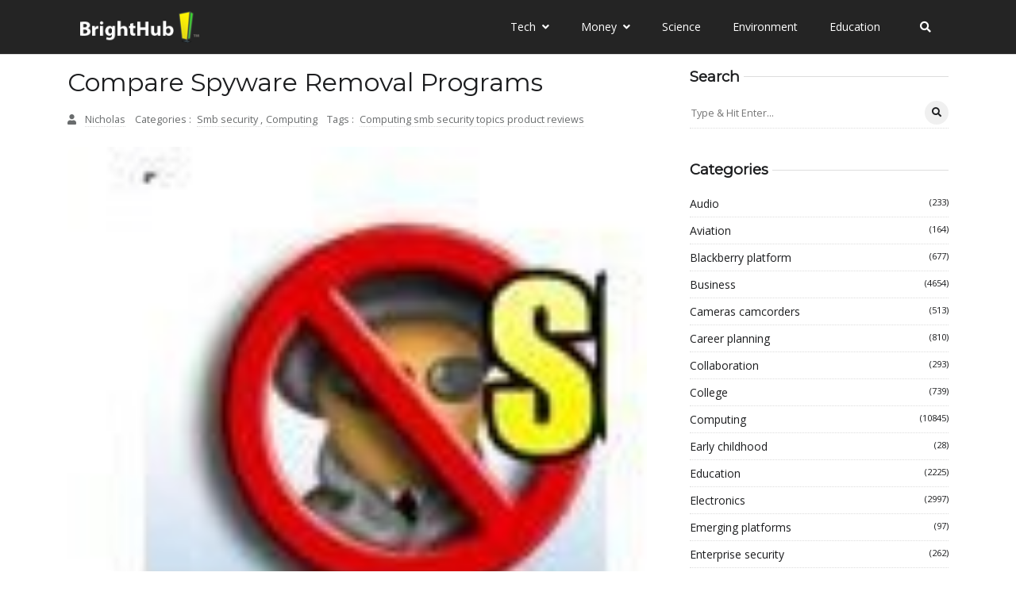

--- FILE ---
content_type: text/javascript
request_url: https://www.brighthub.com/humix/inline_embed
body_size: 8130
content:
var ezS = document.createElement("link");ezS.rel="stylesheet";ezS.type="text/css";ezS.href="//go.ezodn.com/ezvideo/ezvideojscss.css?cb=186";document.head.appendChild(ezS);
var ezS = document.createElement("link");ezS.rel="stylesheet";ezS.type="text/css";ezS.href="//go.ezodn.com/ezvideo/ezvideocustomcss.css?cb=415465-0-186";document.head.appendChild(ezS);
window.ezVideo = {"appendFloatAfterAd":false,"language":"en","titleString":"","titleOption":"","autoEnableCaptions":false}
var ezS = document.createElement("script");ezS.src="//vjs.zencdn.net/vttjs/0.14.1/vtt.min.js";document.head.appendChild(ezS);
(function(){
		const frag = document.createRange().createContextualFragment('\u003Cscript type\u003D\"application/ld+json\"\u003E\u000A{\u000A  \"@context\": \"https://schema.org\",\u000A  \"@type\": \"VideoObject\",\u000A  \"potentialAction\": {\u000A    \"@type\": \"SeekToAction\",\u000A    \"target\": \"https://brighthub.com/openvideo/v/top-5-hacks-for-nokia-n900?t\u003D{seek_to_second_number}\",\u000A    \"startOffset-input\": \"required name\u003Dseek_to_second_number\"\u000A  },\u000A  \"name\": \"Top 5 Hacks for Nokia N900\",\u000A  \"description\": \" In this article, you will find the top 5 hacks chosen by the organizers of the Nokia N900 PUSH competition. The whole idea boils down to using open source to push the limits of the N900 cell phone. Of hundreds of great applications sent, these five came on top. Other applications have something to offer too, but of course, not all can win. It is expected that other phone manufacturers will follow suit and leave their operating system open for hackers to manipulate. The future of phones and applications just got brighter.\",\u000A  \"thumbnailUrl\": \"https://video-meta.open.video/poster/rUPmQrxsFKbvKmtd/rUPmQrxsFKbvKmtd_upload_t1692077015-OptURE.jpg\",\u000A  \"uploadDate\": \"2023-02-06T19:17:53+00:00\",\u000A  \"duration\": \"PT0H4M19S\",\u000A  \"contentUrl\": \"https://streaming.open.video/contents/rUPmQrxsFKbvKmtd/1691848727/index.m3u8\",\u000A  \"embedUrl\": \"https://open.video/embed?contentId\u003D06c6844f67ed46ad65e77c0f89d0ed3774903c573f94f3d48cf6f0a4a60af334\",\u000A  \"url\": \"https://brighthub.com/openvideo/v/top-5-hacks-for-nokia-n900\"\u000A}\u000A\u003C/script\u003E');
		document.body.appendChild(frag);
	}());
(function() {
		let ezInstream = {"prebidBidders":[{"bidder":"33across","params":{"productId":"instream","siteId":"aSnYNqCuar74oTrkHcnnVW"},"ssid":"11321"},{"bidder":"criteo","params":{"networkId":7987,"pubid":"101496","video":{"playbackmethod":[2,6]}},"ssid":"10050"},{"bidder":"medianet","params":{"cid":"8CUBCB617","crid":"358025426"},"ssid":"11307"},{"bidder":"onetag","params":{"pubId":"62499636face9dc"},"ssid":"11291"},{"bidder":"openx","params":{"delDomain":"ezoic-d.openx.net","unit":"560605963"},"ssid":"10015"},{"bidder":"pubmatic","params":{"adSlot":"Ezoic_default_video","publisherId":"156983"},"ssid":"10061"},{"bidder":"rubicon","params":{"accountId":21150,"siteId":269072,"video":{"language":"en","size_id":201},"zoneId":3326304},"ssid":"10063"},{"bidder":"sharethrough","params":{"pkey":"VS3UMr0vpcy8VVHMnE84eAvj"},"ssid":"11309"},{"bidder":"ttd","params":{"publisherId":"651551ace59d80bd9261d05cfed5bb84","supplySourceId":"ezoic"},"ssid":"11384"},{"bidder":"vidazoo","params":{"cId":"652646d136d29ed957788c6d","pId":"59ac17c192832d0011283fe3"},"ssid":"11372"},{"bidder":"yieldmo","params":{"placementId":"3159086761833865258"},"ssid":"11315"},{"bidder":"33across_i_s2s","params":{"productId":"instream","siteId":"bQuJay49ur74klrkHcnnVW"},"ssid":"11321"},{"bidder":"adyoulike_i_s2s","params":{"placement":"b74dd1bf884ad15f7dc6fca53449c2db"},"ssid":"11314"},{"bidder":"amx_i_s2s","params":{"tagid":"JreGFOmAO"},"ssid":"11290"},{"bidder":"cadent_aperture_mx_i_s2s","params":{"tagid":"178315"},"ssid":"11389"},{"bidder":"criteo_i_s2s","params":{"networkId":12274,"pubid":"104211","video":{"playbackmethod":[2,6]}},"ssid":"10050"},{"bidder":"gumgum_i_s2s","params":{"zone":"xw4fad9t"},"ssid":"10079"},{"bidder":"medianet_i_s2s","params":{"cid":"8CUPV1T76","crid":"578781359"},"ssid":"11307"},{"bidder":"onetag_i_s2s","params":{"pubId":"62499636face9dc"},"ssid":"11291"},{"bidder":"openx_i_s2s","params":{"delDomain":"ezoic-d.openx.net","unit":"559783386"},"ssid":"10015"},{"bidder":"pubmatic_i_s2s","params":{"adSlot":"Ezoic_default_video","publisherId":"156983"},"ssid":"10061"},{"bidder":"rubicon_i_s2s","params":{"accountId":21150,"siteId":421616,"video":{"language":"en","size_id":201},"zoneId":2495262},"ssid":"10063"},{"bidder":"sharethrough_i_s2s","params":{"pkey":"kgPoDCWJ3LoAt80X9hF5eRLi"},"ssid":"11309"},{"bidder":"smartadserver_i_s2s","params":{"formatId":117670,"networkId":4503,"pageId":1696160,"siteId":557984},"ssid":"11335"},{"bidder":"sonobi_i_s2s","params":{"TagID":"86985611032ca7924a34"},"ssid":"10048"},{"bidder":"sovrn_i_s2s","params":{"tagid":"1263646"},"ssid":"10017"},{"bidder":"triplelift_i_s2s","params":{"inventoryCode":"ezoic_RON_instream_PbS2S"},"ssid":"11296"},{"bidder":"unruly_i_s2s","params":{"siteId":235071},"ssid":"10097"},{"bidder":"vidazoo_i_s2s","params":{"cId":"68415a84f0bd2a2f4a824fae","pId":"59ac17c192832d0011283fe3"},"ssid":"11372"}],"apsSlot":{"slotID":"instream_desktop_na_Video","divID":"","slotName":"","mediaType":"video","sizes":[[400,300],[640,390],[390,640],[320,480],[480,320],[400,225],[640,360],[768,1024],[1024,768],[640,480]],"slotParams":{}},"allApsSlots":[{"Slot":{"slotID":"AccompanyingContent_640x360v_5-60seconds_Off_NoSkip","divID":"","slotName":"","mediaType":"video","sizes":[[400,300],[640,390],[390,640],[320,480],[480,320],[400,225],[640,360],[768,1024],[1024,768],[640,480]],"slotParams":{}},"Duration":60},{"Slot":{"slotID":"AccompanyingContent_640x360v_5-60seconds_Off_Skip","divID":"","slotName":"","mediaType":"video","sizes":[[400,300],[640,390],[390,640],[320,480],[480,320],[400,225],[640,360],[768,1024],[1024,768],[640,480]],"slotParams":{}},"Duration":60},{"Slot":{"slotID":"AccompanyingContent_640x360v_5-30seconds_Off_NoSkip","divID":"","slotName":"","mediaType":"video","sizes":[[400,300],[640,390],[390,640],[320,480],[480,320],[400,225],[640,360],[768,1024],[1024,768],[640,480]],"slotParams":{}},"Duration":30},{"Slot":{"slotID":"AccompanyingContent_640x360v_5-30seconds_Off_Skip","divID":"","slotName":"","mediaType":"video","sizes":[[400,300],[640,390],[390,640],[320,480],[480,320],[400,225],[640,360],[768,1024],[1024,768],[640,480]],"slotParams":{}},"Duration":30},{"Slot":{"slotID":"AccompanyingContent_640x360v_5-15seconds_Off_NoSkip","divID":"","slotName":"","mediaType":"video","sizes":[[400,300],[640,390],[390,640],[320,480],[480,320],[400,225],[640,360],[768,1024],[1024,768],[640,480]],"slotParams":{}},"Duration":15},{"Slot":{"slotID":"AccompanyingContent_640x360v_5-15seconds_Off_Skip","divID":"","slotName":"","mediaType":"video","sizes":[[400,300],[640,390],[390,640],[320,480],[480,320],[400,225],[640,360],[768,1024],[1024,768],[640,480]],"slotParams":{}},"Duration":15},{"Slot":{"slotID":"instream_desktop_na_Video","divID":"","slotName":"","mediaType":"video","sizes":[[400,300],[640,390],[390,640],[320,480],[480,320],[400,225],[640,360],[768,1024],[1024,768],[640,480]],"slotParams":{}},"Duration":30}],"genericInstream":false,"UnfilledCnt":0,"AllowPreviousBidToSetBidFloor":false,"PreferPrebidOverAmzn":false,"DoNotPassBidFloorToPreBid":false,"bidCacheThreshold":-1,"rampUp":true,"IsEzDfpAccount":true,"EnableVideoDeals":false,"monetizationApproval":{"DomainId":415465,"Domain":"brighthub.com","HumixChannelId":26686,"HasGoogleEntry":true,"HDMApproved":false,"MCMApproved":true},"SelectivelyIncrementUnfilledCount":false,"BlockBidderAfterBadAd":true,"useNewVideoStartingFloor":false,"addHBUnderFloor":false,"dvama":false,"dgeb":false,"vatc":{"at":"INSTREAM","fs":"UNIFORM","mpw":200,"itopf":false,"bcds":"v","bcdsds":"d","bcd":{"ad_type":"INSTREAM","data":{"domain_id":415465,"country":"US","form_factor":1,"impressions":4492,"share_ge7":0.880677,"bucket":"bid-rich","avg_depth":9.890027,"p75_depth":12,"share_ge5":0.898264,"share_ge9":0.852627},"is_domain":true,"loaded_at":"2026-01-23T19:02:14.387251504-08:00"}},"totalVideoDuration":0,"totalAdsPlaybackDuration":0,"optimizedPrebidPods":true};
		if (typeof __ezInstream !== "undefined" && __ezInstream.breaks) {
			__ezInstream.breaks = __ezInstream.breaks.concat(ezInstream.breaks);
		} else {
			window.__ezInstream = ezInstream;
		}
	})();
var EmbedExclusionEvaluated = 'exempt'; var EzoicMagicPlayerExclusionSelectors = ["#ez-toc-container",".entry-summary",".excerpt","nav","table","#ez-cookie-dialog",".entry-actions",".ez-video-wrap",".humix-off","blockquote","#toc-container"];var EzoicMagicPlayerInclusionSelectors = [];var EzoicPreferredLocation = '1';

			window.humixFirstVideoLoaded = true
			window.dispatchEvent(new CustomEvent('humixFirstVideoLoaded'));
		
window.ezVideoIframe=false;window.renderEzoicVideoContentCBs=window.renderEzoicVideoContentCBs||[];window.renderEzoicVideoContentCBs.push(function(){let videoObjects=[{"PlayerId":"ez-4999","VideoContentId":"06c6844f67ed46ad65e77c0f89d0ed3774903c573f94f3d48cf6f0a4a60af334","VideoPlaylistSelectionId":0,"VideoPlaylistId":1,"VideoTitle":"Top 5 Hacks for Nokia N900","VideoDescription":" In this article, you will find the top 5 hacks chosen by the organizers of the Nokia N900 PUSH competition. The whole idea boils down to using open source to push the limits of the N900 cell phone. Of hundreds of great applications sent, these five came on top. Other applications have something to offer too, but of course, not all can win. It is expected that other phone manufacturers will follow suit and leave their operating system open for hackers to manipulate. The future of phones and applications just got brighter.","VideoChapters":{"Chapters":null,"StartTimes":null,"EndTimes":null},"VideoLinksSrc":"","VideoSrcURL":"https://streaming.open.video/contents/rUPmQrxsFKbvKmtd/1691848727/index.m3u8","VideoDurationMs":259058,"DeviceTypeFlag":14,"FloatFlag":14,"FloatPosition":1,"IsAutoPlay":true,"IsLoop":false,"IsLiveStreaming":false,"OutstreamEnabled":false,"ShouldConsiderDocVisibility":true,"ShouldPauseAds":true,"AdUnit":"","ImpressionId":0,"VideoStartTime":0,"IsStartTimeEnabled":0,"IsKeyMoment":false,"PublisherVideoContentShare":{"DomainIdOwner":415465,"DomainIdShare":415465,"DomainIdHost":415465,"VideoContentId":"06c6844f67ed46ad65e77c0f89d0ed3774903c573f94f3d48cf6f0a4a60af334","LoadError":"[MagicPlayerPlaylist:0]","IsEzoicOwnedVideo":false,"IsGenericInstream":false,"IsOutstream":false,"IsGPTOutstream":false},"VideoUploadSource":"video-production","IsVertical":false,"IsPreferred":false,"ShowControls":false,"IsSharedEmbed":false,"ShortenId":"qqyB6GBWysf","Preview":false,"PlaylistHumixId":"","VideoSelection":10,"MagicPlaceholderType":1,"MagicHTML":"\u003cdiv id=ez-video-wrap-ez-4998 class=ez-video-wrap style=\"align-self: stretch;\"\u003e\u003cdiv class=\"ez-video-center ez-playlist-vertical\"\u003e\u003cdiv class=\"ez-video-content-wrap ez-playlist-vertical ez-rounded-border\"\u003e\u003cdiv id=ez-video-wrap-ez-4999 class=\"ez-video-wrap ez-video-magic\" style=\"align-self: stretch;\"\u003e\u003cdiv class=ez-video-magic-row\u003e\u003col class=\"ez-video-magic-list ez-playlist-vertical\"\u003e\u003cli class=\"ez-video-magic-item ez-video-magic-autoplayer\"\u003e\u003cdiv id=floating-placeholder-ez-4999 class=floating-placeholder style=\"display: none;\"\u003e\u003cdiv id=floating-placeholder-sizer-ez-4999 class=floating-placeholder-sizer\u003e\u003cpicture class=\"video-js vjs-playlist-thumbnail\"\u003e\u003cimg id=floating-placeholder-thumbnail alt loading=lazy nopin=nopin\u003e\u003c/picture\u003e\u003c/div\u003e\u003c/div\u003e\u003cdiv id=ez-video-container-ez-4999 class=\"ez-video-container ez-video-magic-redesign ez-responsive ez-float-right\" style=\"flex-wrap: wrap;\"\u003e\u003cdiv class=ez-video-ez-stuck-bar id=ez-video-ez-stuck-bar-ez-4999\u003e\u003cdiv class=\"ez-video-ez-stuck-close ez-simple-close\" id=ez-video-ez-stuck-close-ez-4999 style=\"font-size: 16px !important; text-shadow: none !important; color: #000 !important; font-family: system-ui !important; background-color: rgba(255,255,255,0.5) !important; border-radius: 50% !important; text-align: center !important;\"\u003ex\u003c/div\u003e\u003c/div\u003e\u003cvideo id=ez-video-ez-4999 class=\"video-js ez-vid-placeholder\" controls preload=metadata\u003e\u003cp class=vjs-no-js\u003ePlease enable JavaScript\u003c/p\u003e\u003c/video\u003e\u003cdiv class=ez-vid-preview id=ez-vid-preview-ez-4999\u003e\u003c/div\u003e\u003cdiv id=lds-ring-ez-4999 class=lds-ring\u003e\u003cdiv\u003e\u003c/div\u003e\u003cdiv\u003e\u003c/div\u003e\u003cdiv\u003e\u003c/div\u003e\u003cdiv\u003e\u003c/div\u003e\u003c/div\u003e\u003c/div\u003e\u003cli class=\"ez-video-magic-item ez-video-magic-playlist\"\u003e\u003cdiv id=ez-video-playlist-ez-4998 class=vjs-playlist\u003e\u003c/div\u003e\u003c/ol\u003e\u003c/div\u003e\u003c/div\u003e\u003cdiv id=floating-placeholder-ez-4998 class=floating-placeholder style=\"display: none;\"\u003e\u003cdiv id=floating-placeholder-sizer-ez-4998 class=floating-placeholder-sizer\u003e\u003cpicture class=\"video-js vjs-playlist-thumbnail\"\u003e\u003cimg id=floating-placeholder-thumbnail alt loading=lazy nopin=nopin\u003e\u003c/picture\u003e\u003c/div\u003e\u003c/div\u003e\u003cdiv id=ez-video-container-ez-4998 class=\"ez-video-container ez-video-magic-redesign ez-responsive ez-float-right\" style=\"flex-wrap: wrap; width: 640px;transition: width 0.25s ease 0s;\"\u003e\u003cdiv class=ez-video-ez-stuck-bar id=ez-video-ez-stuck-bar-ez-4998\u003e\u003cdiv class=\"ez-video-ez-stuck-close ez-simple-close\" id=ez-video-ez-stuck-close-ez-4998 style=\"font-size: 16px !important; text-shadow: none !important; color: #000 !important; font-family: system-ui !important; background-color: rgba(255,255,255,0.5) !important; border-radius: 50% !important; text-align: center !important;\"\u003ex\u003c/div\u003e\u003c/div\u003e\u003cvideo id=ez-video-ez-4998 class=\"video-js ez-vid-placeholder vjs-16-9\" controls preload=metadata\u003e\u003cp class=vjs-no-js\u003ePlease enable JavaScript\u003c/p\u003e\u003c/video\u003e\u003cdiv class=keymoment-container id=keymoment-play style=\"display: none;\"\u003e\u003cspan id=play-button-container class=play-button-container-active\u003e\u003cspan class=\"keymoment-play-btn play-button-before\"\u003e\u003c/span\u003e\u003cspan class=\"keymoment-play-btn play-button-after\"\u003e\u003c/span\u003e\u003c/span\u003e\u003c/div\u003e\u003cdiv class=\"keymoment-container rewind\" id=keymoment-rewind style=\"display: none;\"\u003e\u003cdiv id=keymoment-rewind-box class=rotate\u003e\u003cspan class=\"keymoment-arrow arrow-two double-arrow-icon\"\u003e\u003c/span\u003e\u003cspan class=\"keymoment-arrow arrow-one double-arrow-icon\"\u003e\u003c/span\u003e\u003c/div\u003e\u003c/div\u003e\u003cdiv class=\"keymoment-container forward\" id=keymoment-forward style=\"display: none;\"\u003e\u003cdiv id=keymoment-forward-box\u003e\u003cspan class=\"keymoment-arrow arrow-two double-arrow-icon\"\u003e\u003c/span\u003e\u003cspan class=\"keymoment-arrow arrow-one double-arrow-icon\"\u003e\u003c/span\u003e\u003c/div\u003e\u003c/div\u003e\u003cdiv id=vignette-overlay\u003e\u003c/div\u003e\u003cdiv id=vignette-top-card class=vignette-top-card\u003e\u003cdiv class=vignette-top-channel\u003e\u003ca class=top-channel-logo target=_blank role=link aria-label=\"channel logo\" style='background-image: url(\"https://video-meta.humix.com/logo/26686/default_channel_img.png\");'\u003e\u003c/a\u003e\u003c/div\u003e\u003cdiv class=\"vignette-top-title top-enable-channel-logo\"\u003e\u003cdiv class=\"vignette-top-title-text vignette-magic-player\"\u003e\u003ca class=vignette-top-title-link id=vignette-top-title-link-ez-4998 target=_blank tabindex=0 href=https://brighthub.com/openvideo/v/top-5-hacks-for-nokia-n900\u003eTop 5 Hacks for Nokia N900\u003c/a\u003e\u003c/div\u003e\u003c/div\u003e\u003cdiv class=vignette-top-share\u003e\u003cbutton class=vignette-top-button type=button title=share id=vignette-top-button\u003e\u003cdiv class=top-button-icon\u003e\u003csvg height=\"100%\" version=\"1.1\" viewBox=\"0 0 36 36\" width=\"100%\"\u003e\n                                        \u003cuse class=\"svg-shadow\" xlink:href=\"#share-icon\"\u003e\u003c/use\u003e\n                                        \u003cpath class=\"svg-fill\" d=\"m 20.20,14.19 0,-4.45 7.79,7.79 -7.79,7.79 0,-4.56 C 16.27,20.69 12.10,21.81 9.34,24.76 8.80,25.13 7.60,27.29 8.12,25.65 9.08,21.32 11.80,17.18 15.98,15.38 c 1.33,-0.60 2.76,-0.98 4.21,-1.19 z\" id=\"share-icon\"\u003e\u003c/path\u003e\n                                    \u003c/svg\u003e\u003c/div\u003e\u003c/button\u003e\u003c/div\u003e\u003c/div\u003e\u003ca id=watch-on-link-ez-4998 class=watch-on-link aria-label=\"Watch on Open.Video\" target=_blank href=https://brighthub.com/openvideo/v/top-5-hacks-for-nokia-n900\u003e\u003cdiv class=watch-on-link-content aria-hidden=true\u003e\u003cdiv class=watch-on-link-text\u003eWatch on\u003c/div\u003e\u003cimg style=\"height: 1rem;\" src=https://assets.open.video/open-video-white-logo.png alt=\"Video channel logo\" class=img-fluid\u003e\u003c/div\u003e\u003c/a\u003e\u003cdiv class=ez-vid-preview id=ez-vid-preview-ez-4998\u003e\u003c/div\u003e\u003cdiv id=lds-ring-ez-4998 class=lds-ring\u003e\u003cdiv\u003e\u003c/div\u003e\u003cdiv\u003e\u003c/div\u003e\u003cdiv\u003e\u003c/div\u003e\u003cdiv\u003e\u003c/div\u003e\u003c/div\u003e\u003cdiv id=ez-video-links-ez-4998 style=position:absolute;\u003e\u003c/div\u003e\u003c/div\u003e\u003c/div\u003e\u003cdiv id=ez-lower-title-link-ez-4998 class=lower-title-link\u003e\u003ca href=https://brighthub.com/openvideo/v/top-5-hacks-for-nokia-n900 target=_blank\u003eTop 5 Hacks for Nokia N900\u003c/a\u003e\u003c/div\u003e\u003c/div\u003e\u003c/div\u003e","PreferredVideoType":0,"DisableWatchOnLink":false,"DisableVignette":false,"DisableTitleLink":false,"VideoPlaylist":{"VideoPlaylistId":1,"FirstVideoSelectionId":0,"FirstVideoIndex":0,"Name":"Universal Player","IsLooping":1,"IsShuffled":0,"Autoskip":0,"Videos":[{"PublisherVideoId":272218,"PublisherId":264588,"VideoContentId":"06c6844f67ed46ad65e77c0f89d0ed3774903c573f94f3d48cf6f0a4a60af334","DomainId":415465,"Title":"Top 5 Hacks for Nokia N900","Description":" In this article, you will find the top 5 hacks chosen by the organizers of the Nokia N900 PUSH competition. The whole idea boils down to using open source to push the limits of the N900 cell phone. Of hundreds of great applications sent, these five came on top. Other applications have something to offer too, but of course, not all can win. It is expected that other phone manufacturers will follow suit and leave their operating system open for hackers to manipulate. The future of phones and applications just got brighter.","VideoChapters":{"Chapters":null,"StartTimes":null,"EndTimes":null},"Privacy":"public","CreatedDate":"2023-02-06 19:17:53","ModifiedDate":"2023-02-06 19:19:28","PreviewImage":"https://video-meta.open.video/poster/rUPmQrxsFKbvKmtd/rUPmQrxsFKbvKmtd_upload_t1692077015-OptURE.jpg","RestrictByReferer":false,"ImpressionId":0,"VideoDurationMs":259058,"StreamingURL":"https://streaming.open.video/contents/rUPmQrxsFKbvKmtd/1691848727/index.m3u8","PublisherVideoContentShare":{"DomainIdOwner":415465,"DomainIdShare":415465,"DomainIdHost":415465,"VideoContentId":"06c6844f67ed46ad65e77c0f89d0ed3774903c573f94f3d48cf6f0a4a60af334","IsEzoicOwnedVideo":false,"IsGenericInstream":false,"IsOutstream":false,"IsGPTOutstream":false},"ExternalId":"","IABCategoryName":"","IABCategoryIds":"","NLBCategoryIds":"","IsUploaded":false,"IsProcessed":false,"IsContentShareable":true,"UploadSource":"video-production","IsPreferred":false,"Category":"","IsRotate":false,"ShortenId":"qqyB6GBWysf","PreferredVideoType":0,"HumixChannelId":26686,"IsHumixChannelActive":true,"VideoAutoMatchType":0,"ShareBaseUrl":"//www.brighthub.com/openvideo/","CanonicalLink":"https://brighthub.com/openvideo/v/top-5-hacks-for-nokia-n900","OpenVideoHostedLink":"https://open.video/@brighthub_com/v/top-5-hacks-for-nokia-n900","ChannelSlug":"brighthub_com","Language":"en","Keywords":"","HasMultiplePosterResolutions":true,"ResizedPosterVersion":0,"ChannelLogo":"logo/26686/default_channel_img.png","OwnerIntegrationType":"ns","IsChannelWPHosted":false,"HideReportVideoButton":false,"VideoPlaylistSelectionId":0,"VideoLinksSrc":"","VideoStartTime":0,"IsStartTimeEnabled":0,"AdUnit":"brighthub_com-video-1","VideoPlaylistId":1,"InitialIndex":0},{"PublisherVideoId":268389,"PublisherId":264588,"VideoContentId":"e2481545154fc4f6423dbb29c42aad9d3ef6fc34b4c86c8b2c10f2fe9800592c","DomainId":415465,"Title":"Blackjack on Android: The Five Best Blackjack Android Apps","Description":" Discover the best five blackjack Android apps for all you blackjack addicts! This round-up contains all sorts of blackjack games, from simulations to casual games and even real time online events. Read on to see which blackjack game is perfect for you and see for yourself whichever you want. As the Android Market is filled with plenty of blackjack games it is hard to see which ones are really the best. Find out which five stand out from the crowd!","VideoChapters":{"Chapters":null,"StartTimes":null,"EndTimes":null},"Privacy":"public","CreatedDate":"2023-02-04 01:11:00","ModifiedDate":"2023-02-04 01:14:07","PreviewImage":"https://video-meta.open.video/poster/KAfHonqkfCvupsoA/KAfHonqkfCvupsoA_upload_t1692076801-RyPvWh.jpg","RestrictByReferer":false,"ImpressionId":0,"VideoDurationMs":294861,"StreamingURL":"https://streaming.open.video/contents/KAfHonqkfCvupsoA/1691449166/index.m3u8","PublisherVideoContentShare":{"DomainIdOwner":415465,"DomainIdShare":415465,"DomainIdHost":415465,"VideoContentId":"e2481545154fc4f6423dbb29c42aad9d3ef6fc34b4c86c8b2c10f2fe9800592c","IsEzoicOwnedVideo":false,"IsGenericInstream":false,"IsOutstream":false,"IsGPTOutstream":false},"ExternalId":"","IABCategoryName":"","IABCategoryIds":"","NLBCategoryIds":"","IsUploaded":false,"IsProcessed":false,"IsContentShareable":true,"UploadSource":"video-production","IsPreferred":false,"Category":"","IsRotate":false,"ShortenId":"qqWtt56Gysf","PreferredVideoType":0,"HumixChannelId":26686,"IsHumixChannelActive":true,"VideoAutoMatchType":0,"ShareBaseUrl":"//www.brighthub.com/openvideo/","CanonicalLink":"https://brighthub.com/openvideo/v/blackjack-on-android-the-five-best-blackjack-android-apps-2","OpenVideoHostedLink":"https://open.video/@brighthub_com/v/blackjack-on-android-the-five-best-blackjack-android-apps-2","ChannelSlug":"brighthub_com","Language":"en","Keywords":"","HasMultiplePosterResolutions":true,"ResizedPosterVersion":0,"ChannelLogo":"logo/26686/default_channel_img.png","OwnerIntegrationType":"ns","IsChannelWPHosted":false,"HideReportVideoButton":false,"VideoPlaylistSelectionId":0,"VideoLinksSrc":"","VideoStartTime":0,"IsStartTimeEnabled":0,"AdUnit":"brighthub_com-video-1","VideoPlaylistId":1,"InitialIndex":1},{"PublisherVideoId":324702,"PublisherId":264588,"VideoContentId":"32311b25e16147ebf8810ede2109333cfb67231f8e10bac6077529094097fb1f","DomainId":415465,"Title":"An Overview of Norton PC Tuneup","Description":" Norton PC Tuneup Service provides users with a quick and easy way to delete computer-slowing files. Included in most versions of Norton 360, it\u0026#39;s worth examining its features and how you should run it effectively.","VideoChapters":{"Chapters":null,"StartTimes":null,"EndTimes":null},"Privacy":"public","CreatedDate":"2023-03-26 03:20:31","ModifiedDate":"2023-03-26 03:22:53","PreviewImage":"https://video-meta.open.video/poster/ofCMtatMcaMCrNzP/ofCMtatMcaMCrNzP_upload_t1692135768-vTzxWj.jpg","RestrictByReferer":false,"ImpressionId":0,"VideoDurationMs":225124,"StreamingURL":"https://streaming.open.video/contents/ofCMtatMcaMCrNzP/1679800952/index.m3u8","PublisherVideoContentShare":{"DomainIdOwner":415465,"DomainIdShare":415465,"DomainIdHost":415465,"VideoContentId":"32311b25e16147ebf8810ede2109333cfb67231f8e10bac6077529094097fb1f","IsEzoicOwnedVideo":false,"IsGenericInstream":false,"IsOutstream":false,"IsGPTOutstream":false},"ExternalId":"","IABCategoryName":"","IABCategoryIds":"","NLBCategoryIds":"","IsUploaded":false,"IsProcessed":false,"IsContentShareable":true,"UploadSource":"video-production","IsPreferred":false,"Category":"","IsRotate":false,"ShortenId":"XyqYt4sb4If","PreferredVideoType":0,"HumixChannelId":26686,"IsHumixChannelActive":true,"VideoAutoMatchType":0,"ShareBaseUrl":"//www.brighthub.com/openvideo/","CanonicalLink":"https://brighthub.com/openvideo/v/an-overview-of-norton-pc-tuneup","OpenVideoHostedLink":"https://open.video/@brighthub_com/v/an-overview-of-norton-pc-tuneup","ChannelSlug":"brighthub_com","Language":"en","Keywords":"","HasMultiplePosterResolutions":true,"ResizedPosterVersion":0,"ChannelLogo":"logo/26686/default_channel_img.png","OwnerIntegrationType":"ns","IsChannelWPHosted":false,"HideReportVideoButton":false,"VideoPlaylistSelectionId":0,"VideoLinksSrc":"","VideoStartTime":0,"IsStartTimeEnabled":0,"AdUnit":"brighthub_com-video-1","VideoPlaylistId":1,"InitialIndex":2},{"PublisherVideoId":416467,"PublisherId":264588,"VideoContentId":"5nWIZa6W57f","DomainId":415465,"Title":"Top 3 Intranet Monitoring Software Tools: How Do They Compare?","Description":" Here is a review of three top intranet monitoring software tools. They have many features in common like keystroke logging, screen captures, and website blocking. Some go so far as to record information without the IT administrator doing anything more than installing a program and letting it run. These programs can provide the administrator a wealth of information about what is happening on the company\u0026#39;s intranet, from both the user perspective and from the PC perspective.","VideoChapters":{"Chapters":null,"StartTimes":null,"EndTimes":null},"Privacy":"public","CreatedDate":"2023-05-30 00:01:09","ModifiedDate":"2023-05-30 00:02:57","PreviewImage":"https://video-meta.open.video/poster/NnrOqLfnMtnJKyVA/NnrOqLfnMtnJKyVA_upload_t1692163714-XarDVM.jpg","RestrictByReferer":false,"ImpressionId":0,"VideoDurationMs":280413,"StreamingURL":"https://streaming.open.video/contents/NnrOqLfnMtnJKyVA/1685404954/index.m3u8","PublisherVideoContentShare":{"DomainIdOwner":415465,"DomainIdShare":415465,"DomainIdHost":415465,"VideoContentId":"5nWIZa6W57f","IsEzoicOwnedVideo":false,"IsGenericInstream":false,"IsOutstream":false,"IsGPTOutstream":false},"ExternalId":"","IABCategoryName":"","IABCategoryIds":"","NLBCategoryIds":"","IsUploaded":false,"IsProcessed":false,"IsContentShareable":true,"UploadSource":"video-production","IsPreferred":false,"Category":"","IsRotate":false,"ShortenId":"5nWIZa6W57f","PreferredVideoType":0,"HumixChannelId":26686,"IsHumixChannelActive":true,"VideoAutoMatchType":0,"ShareBaseUrl":"//www.brighthub.com/openvideo/","CanonicalLink":"https://brighthub.com/openvideo/v/top-3-intranet-monitoring-software-tools-how-do-they-compare","OpenVideoHostedLink":"https://open.video/@brighthub_com/v/top-3-intranet-monitoring-software-tools-how-do-they-compare","ChannelSlug":"brighthub_com","Language":"en","Keywords":"","HasMultiplePosterResolutions":true,"ResizedPosterVersion":0,"ChannelLogo":"logo/26686/default_channel_img.png","OwnerIntegrationType":"ns","IsChannelWPHosted":false,"HideReportVideoButton":false,"VideoPlaylistSelectionId":0,"VideoLinksSrc":"","VideoStartTime":0,"IsStartTimeEnabled":0,"AdUnit":"brighthub_com-video-1","VideoPlaylistId":1,"InitialIndex":3},{"PublisherVideoId":264559,"PublisherId":264588,"VideoContentId":"ecea772fc12aae4e952f493c334f4bc44b4f32265b611a2d0f66d221616ff971","DomainId":415465,"Title":"Top 10 Sony Walkman MP3 Player Accessories","Description":" There are plenty of Sony Walkman MP3 player accessories out on the market, but which ones are the most popular? Check it out here and find out.","VideoChapters":{"Chapters":null,"StartTimes":null,"EndTimes":null},"Privacy":"public","CreatedDate":"2023-01-31 20:52:38","ModifiedDate":"2023-01-31 20:55:00","PreviewImage":"https://video-meta.open.video/poster/VKvTkzmOfApyLkgc/VKvTkzmOfApyLkgc_upload_t1692075133-DfSTGf.jpg","RestrictByReferer":false,"ImpressionId":0,"VideoDurationMs":315882,"StreamingURL":"https://streaming.open.video/contents/VKvTkzmOfApyLkgc/1692086198/index.m3u8","PublisherVideoContentShare":{"DomainIdOwner":415465,"DomainIdShare":415465,"DomainIdHost":415465,"VideoContentId":"ecea772fc12aae4e952f493c334f4bc44b4f32265b611a2d0f66d221616ff971","IsEzoicOwnedVideo":false,"IsGenericInstream":false,"IsOutstream":false,"IsGPTOutstream":false},"ExternalId":"","IABCategoryName":"","IABCategoryIds":"","NLBCategoryIds":"","IsUploaded":false,"IsProcessed":false,"IsContentShareable":true,"UploadSource":"video-production","IsPreferred":false,"Category":"","IsRotate":false,"ShortenId":"WWztZP6W5Zf","PreferredVideoType":0,"HumixChannelId":26686,"IsHumixChannelActive":true,"VideoAutoMatchType":0,"ShareBaseUrl":"//www.brighthub.com/openvideo/","CanonicalLink":"https://brighthub.com/openvideo/v/top-10-sony-walkman-mp3-player-accessories","OpenVideoHostedLink":"https://open.video/@brighthub_com/v/top-10-sony-walkman-mp3-player-accessories","ChannelSlug":"brighthub_com","Language":"en","Keywords":"","HasMultiplePosterResolutions":true,"ResizedPosterVersion":0,"ChannelLogo":"logo/26686/default_channel_img.png","OwnerIntegrationType":"ns","IsChannelWPHosted":false,"HideReportVideoButton":false,"VideoPlaylistSelectionId":0,"VideoLinksSrc":"","VideoStartTime":0,"IsStartTimeEnabled":0,"AdUnit":"brighthub_com-video-1","VideoPlaylistId":1,"InitialIndex":4},{"PublisherVideoId":323860,"PublisherId":264588,"VideoContentId":"1fe23dc625bc6bf89335ecdbf92862d2bda367df2a2e2c0dc1b14f9b46044149","DomainId":415465,"Title":"Webroot AntiVirus with AntiSpyware Review: Industry Leading Protection for Your PCs","Description":" Webroot AntiVirus with Antispyware is an award-winning software against threats such as viruses, worms, Trojans, spyware, potentially unwanted programs, keyloggers and rootkits. This detailed review shows you that Webroot AntiVirus with Antispyware’s three layers of protection let you use your computer without being constantly worried about system protection. Here on page 1 you find system requirements, setup, interface, images as well as features of Webroot AntiVirus with Antispyware along with valuable tips for optimal Webroot configuration and much more …","VideoChapters":{"Chapters":null,"StartTimes":null,"EndTimes":null},"Privacy":"public","CreatedDate":"2023-03-25 13:00:58","ModifiedDate":"2023-03-25 13:03:38","PreviewImage":"https://video-meta.open.video/poster/DnvsiUygVkiILGzz/DnvsiUygVkiILGzz_upload_t1692135550-FWZgmi.jpg","RestrictByReferer":false,"ImpressionId":0,"VideoDurationMs":439739,"StreamingURL":"https://streaming.open.video/contents/DnvsiUygVkiILGzz/1679749359/index.m3u8","PublisherVideoContentShare":{"DomainIdOwner":415465,"DomainIdShare":415465,"DomainIdHost":415465,"VideoContentId":"1fe23dc625bc6bf89335ecdbf92862d2bda367df2a2e2c0dc1b14f9b46044149","IsEzoicOwnedVideo":false,"IsGenericInstream":false,"IsOutstream":false,"IsGPTOutstream":false},"ExternalId":"","IABCategoryName":"","IABCategoryIds":"","NLBCategoryIds":"","IsUploaded":false,"IsProcessed":false,"IsContentShareable":true,"UploadSource":"video-production","IsPreferred":false,"Category":"","IsRotate":false,"ShortenId":"zPXsYjYbzdf","PreferredVideoType":0,"HumixChannelId":26686,"IsHumixChannelActive":true,"VideoAutoMatchType":0,"ShareBaseUrl":"//www.brighthub.com/openvideo/","CanonicalLink":"https://brighthub.com/openvideo/v/webroot-antivirus-with-antispyware-review-industry-leading-protection-for-your-pcs","OpenVideoHostedLink":"https://open.video/@brighthub_com/v/webroot-antivirus-with-antispyware-review-industry-leading-protection-for-your-pcs","ChannelSlug":"brighthub_com","Language":"en","Keywords":"","HasMultiplePosterResolutions":true,"ResizedPosterVersion":0,"ChannelLogo":"logo/26686/default_channel_img.png","OwnerIntegrationType":"ns","IsChannelWPHosted":false,"HideReportVideoButton":false,"VideoPlaylistSelectionId":0,"VideoLinksSrc":"","VideoStartTime":0,"IsStartTimeEnabled":0,"AdUnit":"brighthub_com-video-1","VideoPlaylistId":1,"InitialIndex":5},{"PublisherVideoId":416561,"PublisherId":264588,"VideoContentId":"5DyJsXBb4lf","DomainId":415465,"Title":"Review: Norton Internet Security 2007 - Far from a Drag","Description":" This article provides a review of Norton Internet Security 2007 security software. Learn whether Norton Internet Security 2007 helps you. Find out about Norton Internet Security 2007 based on user interface, support and help, installation and setup, and more.","VideoChapters":{"Chapters":null,"StartTimes":null,"EndTimes":null},"Privacy":"public","CreatedDate":"2023-05-30 01:01:53","ModifiedDate":"2023-05-30 01:05:23","PreviewImage":"https://video-meta.open.video/poster/SqnKHUFNPNAIergH/SqnKHUFNPNAIergH_upload_t1692163754-cjUCdU.jpg","RestrictByReferer":false,"ImpressionId":0,"VideoDurationMs":455922,"StreamingURL":"https://streaming.open.video/contents/SqnKHUFNPNAIergH/1685408705/index.m3u8","PublisherVideoContentShare":{"DomainIdOwner":415465,"DomainIdShare":415465,"DomainIdHost":415465,"VideoContentId":"5DyJsXBb4lf","IsEzoicOwnedVideo":false,"IsGenericInstream":false,"IsOutstream":false,"IsGPTOutstream":false},"ExternalId":"","IABCategoryName":"","IABCategoryIds":"","NLBCategoryIds":"","IsUploaded":false,"IsProcessed":false,"IsContentShareable":true,"UploadSource":"video-production","IsPreferred":false,"Category":"","IsRotate":false,"ShortenId":"5DyJsXBb4lf","PreferredVideoType":0,"HumixChannelId":26686,"IsHumixChannelActive":true,"VideoAutoMatchType":0,"ShareBaseUrl":"//www.brighthub.com/openvideo/","CanonicalLink":"https://brighthub.com/openvideo/v/review-norton-internet-security-2007-far-from-a-drag","OpenVideoHostedLink":"https://open.video/@brighthub_com/v/review-norton-internet-security-2007-far-from-a-drag","ChannelSlug":"brighthub_com","Language":"en","Keywords":"","HasMultiplePosterResolutions":true,"ResizedPosterVersion":1,"ChannelLogo":"logo/26686/default_channel_img.png","OwnerIntegrationType":"ns","IsChannelWPHosted":false,"HideReportVideoButton":false,"VideoPlaylistSelectionId":0,"VideoLinksSrc":"","VideoStartTime":0,"IsStartTimeEnabled":0,"AdUnit":"brighthub_com-video-1","VideoPlaylistId":1,"InitialIndex":6}],"IsVerticalPlaylist":false,"HumixId":""},"VideoRankingConfigId":38,"CollectionId":1924,"ScoreGroupId":1,"VideoAutoMatchType":1,"HumixChannelId":26686,"HasNextVideo":false,"NextVideoURL":"","ShareBaseUrl":"//www.brighthub.com/openvideo/","CanonicalLink":"https://brighthub.com/openvideo/v/top-5-hacks-for-nokia-n900","OpenVideoHostedLink":"","ChannelSlug":"","ChannelLogo":"logo/26686/default_channel_img.png","PlayerLogoUrl":"","PlayerBrandingText":"","IsChannelWPHosted":false,"IsHumixApp":false,"IsMagicPlayer":true,"IsVerticalPlaylist":true,"SkipNVideosFromAutoplay":0,"Language":"en","HasMultiplePosterResolutions":true,"ResizedPosterVersion":0,"IsNoFollow":false,"VideoEndScreen":{"VideoEndScreenId":0,"VideoContentId":"","StartTime":0,"EndTime":0,"Elements":null},"ShouldFullscreenOnPlay":false,"StartWithMaxQuality":false,"RespectParentDimensions":false,"ContainerFitPlayer":false,"EmbedContainerType":0,"VideoPlaceholderId":4999,"URL":"","Width":0,"MaxWidth":"","Height":0,"PreviewURL":"https://video-meta.open.video/poster/rUPmQrxsFKbvKmtd/rUPmQrxsFKbvKmtd_upload_t1692077015-OptURE.jpg","VideoDisplayType":0,"MatchOption":0,"PlaceholderSelectionId":0,"HashValue":"","IsFloating":true,"AdsEnabled":0,"IsAutoSelect":true,"Keyword":"","VideoMatchScore":125,"VideoPlaceholderHash":"","IsAIPlaceholder":true,"AutoInsertImpressionID":"","ExternalId":"","InsertMethod":"js","Video":{"PublisherVideoId":272218,"PublisherId":264588,"VideoContentId":"06c6844f67ed46ad65e77c0f89d0ed3774903c573f94f3d48cf6f0a4a60af334","DomainId":415465,"Title":"Top 5 Hacks for Nokia N900","Description":" In this article, you will find the top 5 hacks chosen by the organizers of the Nokia N900 PUSH competition. The whole idea boils down to using open source to push the limits of the N900 cell phone. Of hundreds of great applications sent, these five came on top. Other applications have something to offer too, but of course, not all can win. It is expected that other phone manufacturers will follow suit and leave their operating system open for hackers to manipulate. The future of phones and applications just got brighter.","VideoChapters":{"Chapters":null,"StartTimes":null,"EndTimes":null},"VideoLinksSrc":"","Privacy":"public","CreatedDate":"2023-02-06 19:17:53","ModifiedDate":"2023-02-06 19:19:28","PreviewImage":"https://video-meta.open.video/poster/rUPmQrxsFKbvKmtd/rUPmQrxsFKbvKmtd_upload_t1692077015-OptURE.jpg","RestrictByReferer":false,"ImpressionId":0,"VideoDurationMs":259058,"StreamingURL":"https://streaming.open.video/contents/rUPmQrxsFKbvKmtd/1691848727/index.m3u8","PublisherVideoContentShare":{"DomainIdOwner":415465,"DomainIdShare":415465,"DomainIdHost":415465,"VideoContentId":"06c6844f67ed46ad65e77c0f89d0ed3774903c573f94f3d48cf6f0a4a60af334","IsEzoicOwnedVideo":false,"IsGenericInstream":false,"IsOutstream":false,"IsGPTOutstream":false},"ExternalId":"","IABCategoryName":"","IABCategoryIds":"","NLBCategoryIds":"","IsUploaded":false,"IsProcessed":false,"IsContentShareable":true,"UploadSource":"video-production","IsPreferred":false,"Category":"","IsRotate":false,"ShortenId":"qqyB6GBWysf","PreferredVideoType":0,"HumixChannelId":26686,"IsHumixChannelActive":true,"VideoAutoMatchType":1,"ShareBaseUrl":"//www.brighthub.com/openvideo/","CanonicalLink":"https://brighthub.com/openvideo/v/top-5-hacks-for-nokia-n900","OpenVideoHostedLink":"https://open.video/@brighthub_com/v/top-5-hacks-for-nokia-n900","ChannelSlug":"brighthub_com","Language":"en","Keywords":"","HasMultiplePosterResolutions":true,"ResizedPosterVersion":0,"ChannelLogo":"logo/26686/default_channel_img.png","OwnerIntegrationType":"ns","IsChannelWPHosted":false,"HideReportVideoButton":false}},{"PlayerId":"ez-4998","VideoContentId":"06c6844f67ed46ad65e77c0f89d0ed3774903c573f94f3d48cf6f0a4a60af334","VideoPlaylistSelectionId":0,"VideoPlaylistId":1,"VideoTitle":"Top 5 Hacks for Nokia N900","VideoDescription":" In this article, you will find the top 5 hacks chosen by the organizers of the Nokia N900 PUSH competition. The whole idea boils down to using open source to push the limits of the N900 cell phone. Of hundreds of great applications sent, these five came on top. Other applications have something to offer too, but of course, not all can win. It is expected that other phone manufacturers will follow suit and leave their operating system open for hackers to manipulate. The future of phones and applications just got brighter.","VideoChapters":{"Chapters":null,"StartTimes":null,"EndTimes":null},"VideoLinksSrc":"","VideoSrcURL":"https://streaming.open.video/contents/rUPmQrxsFKbvKmtd/1691848727/index.m3u8","VideoDurationMs":259058,"DeviceTypeFlag":14,"FloatFlag":14,"FloatPosition":0,"IsAutoPlay":false,"IsLoop":true,"IsLiveStreaming":false,"OutstreamEnabled":false,"ShouldConsiderDocVisibility":true,"ShouldPauseAds":true,"AdUnit":"","ImpressionId":0,"VideoStartTime":0,"IsStartTimeEnabled":0,"IsKeyMoment":false,"PublisherVideoContentShare":{"DomainIdOwner":415465,"DomainIdShare":415465,"DomainIdHost":415465,"VideoContentId":"06c6844f67ed46ad65e77c0f89d0ed3774903c573f94f3d48cf6f0a4a60af334","IsEzoicOwnedVideo":false,"IsGenericInstream":false,"IsOutstream":false,"IsGPTOutstream":false},"VideoUploadSource":"video-production","IsVertical":false,"IsPreferred":false,"ShowControls":false,"IsSharedEmbed":false,"ShortenId":"qqyB6GBWysf","Preview":false,"PlaylistHumixId":"","VideoSelection":0,"MagicPlaceholderType":2,"MagicHTML":"","PreferredVideoType":0,"DisableWatchOnLink":false,"DisableVignette":false,"DisableTitleLink":false,"VideoPlaylist":{"VideoPlaylistId":1,"FirstVideoSelectionId":0,"FirstVideoIndex":0,"Name":"Universal Player","IsLooping":1,"IsShuffled":0,"Autoskip":0,"Videos":[{"PublisherVideoId":272218,"PublisherId":264588,"VideoContentId":"06c6844f67ed46ad65e77c0f89d0ed3774903c573f94f3d48cf6f0a4a60af334","DomainId":415465,"Title":"Top 5 Hacks for Nokia N900","Description":" In this article, you will find the top 5 hacks chosen by the organizers of the Nokia N900 PUSH competition. The whole idea boils down to using open source to push the limits of the N900 cell phone. Of hundreds of great applications sent, these five came on top. Other applications have something to offer too, but of course, not all can win. It is expected that other phone manufacturers will follow suit and leave their operating system open for hackers to manipulate. The future of phones and applications just got brighter.","VideoChapters":{"Chapters":null,"StartTimes":null,"EndTimes":null},"Privacy":"public","CreatedDate":"2023-02-06 19:17:53","ModifiedDate":"2023-02-06 19:19:28","PreviewImage":"https://video-meta.open.video/poster/rUPmQrxsFKbvKmtd/rUPmQrxsFKbvKmtd_upload_t1692077015-OptURE.jpg","RestrictByReferer":false,"ImpressionId":0,"VideoDurationMs":259058,"StreamingURL":"https://streaming.open.video/contents/rUPmQrxsFKbvKmtd/1691848727/index.m3u8","PublisherVideoContentShare":{"DomainIdOwner":415465,"DomainIdShare":415465,"DomainIdHost":415465,"VideoContentId":"06c6844f67ed46ad65e77c0f89d0ed3774903c573f94f3d48cf6f0a4a60af334","LoadError":"[MagicPlayerPlaylist:0]","IsEzoicOwnedVideo":false,"IsGenericInstream":false,"IsOutstream":false,"IsGPTOutstream":false},"ExternalId":"","IABCategoryName":"","IABCategoryIds":"","NLBCategoryIds":"","IsUploaded":false,"IsProcessed":false,"IsContentShareable":true,"UploadSource":"video-production","IsPreferred":false,"Category":"","IsRotate":false,"ShortenId":"qqyB6GBWysf","PreferredVideoType":0,"HumixChannelId":26686,"IsHumixChannelActive":true,"VideoAutoMatchType":1,"ShareBaseUrl":"//www.brighthub.com/openvideo/","CanonicalLink":"https://brighthub.com/openvideo/v/top-5-hacks-for-nokia-n900","OpenVideoHostedLink":"https://open.video/@brighthub_com/v/top-5-hacks-for-nokia-n900","ChannelSlug":"brighthub_com","Language":"en","Keywords":"","HasMultiplePosterResolutions":true,"ResizedPosterVersion":0,"ChannelLogo":"logo/26686/default_channel_img.png","OwnerIntegrationType":"ns","IsChannelWPHosted":false,"HideReportVideoButton":false,"VideoPlaylistSelectionId":0,"VideoLinksSrc":"","VideoStartTime":0,"IsStartTimeEnabled":0,"AdUnit":"","VideoPlaylistId":1,"InitialIndex":0},{"PublisherVideoId":268389,"PublisherId":264588,"VideoContentId":"e2481545154fc4f6423dbb29c42aad9d3ef6fc34b4c86c8b2c10f2fe9800592c","DomainId":415465,"Title":"Blackjack on Android: The Five Best Blackjack Android Apps","Description":" Discover the best five blackjack Android apps for all you blackjack addicts! This round-up contains all sorts of blackjack games, from simulations to casual games and even real time online events. Read on to see which blackjack game is perfect for you and see for yourself whichever you want. As the Android Market is filled with plenty of blackjack games it is hard to see which ones are really the best. Find out which five stand out from the crowd!","VideoChapters":{"Chapters":null,"StartTimes":null,"EndTimes":null},"Privacy":"public","CreatedDate":"2023-02-04 01:11:00","ModifiedDate":"2023-02-04 01:14:07","PreviewImage":"https://video-meta.open.video/poster/KAfHonqkfCvupsoA/KAfHonqkfCvupsoA_upload_t1692076801-RyPvWh.jpg","RestrictByReferer":false,"ImpressionId":0,"VideoDurationMs":294861,"StreamingURL":"https://streaming.open.video/contents/KAfHonqkfCvupsoA/1691449166/index.m3u8","PublisherVideoContentShare":{"DomainIdOwner":415465,"DomainIdShare":415465,"DomainIdHost":415465,"VideoContentId":"e2481545154fc4f6423dbb29c42aad9d3ef6fc34b4c86c8b2c10f2fe9800592c","LoadError":"[MagicPlayerPlaylist:1]","IsEzoicOwnedVideo":false,"IsGenericInstream":false,"IsOutstream":false,"IsGPTOutstream":false},"ExternalId":"","IABCategoryName":"","IABCategoryIds":"","NLBCategoryIds":"","IsUploaded":false,"IsProcessed":false,"IsContentShareable":true,"UploadSource":"video-production","IsPreferred":false,"Category":"","IsRotate":false,"ShortenId":"qqWtt56Gysf","PreferredVideoType":0,"HumixChannelId":26686,"IsHumixChannelActive":true,"VideoAutoMatchType":1,"ShareBaseUrl":"//www.brighthub.com/openvideo/","CanonicalLink":"https://brighthub.com/openvideo/v/blackjack-on-android-the-five-best-blackjack-android-apps-2","OpenVideoHostedLink":"https://open.video/@brighthub_com/v/blackjack-on-android-the-five-best-blackjack-android-apps-2","ChannelSlug":"brighthub_com","Language":"en","Keywords":"","HasMultiplePosterResolutions":true,"ResizedPosterVersion":0,"ChannelLogo":"logo/26686/default_channel_img.png","OwnerIntegrationType":"ns","IsChannelWPHosted":false,"HideReportVideoButton":false,"VideoPlaylistSelectionId":0,"VideoLinksSrc":"","VideoStartTime":0,"IsStartTimeEnabled":0,"AdUnit":"","VideoPlaylistId":1,"InitialIndex":1},{"PublisherVideoId":324702,"PublisherId":264588,"VideoContentId":"32311b25e16147ebf8810ede2109333cfb67231f8e10bac6077529094097fb1f","DomainId":415465,"Title":"An Overview of Norton PC Tuneup","Description":" Norton PC Tuneup Service provides users with a quick and easy way to delete computer-slowing files. Included in most versions of Norton 360, it\u0026#39;s worth examining its features and how you should run it effectively.","VideoChapters":{"Chapters":null,"StartTimes":null,"EndTimes":null},"Privacy":"public","CreatedDate":"2023-03-26 03:20:31","ModifiedDate":"2023-03-26 03:22:53","PreviewImage":"https://video-meta.open.video/poster/ofCMtatMcaMCrNzP/ofCMtatMcaMCrNzP_upload_t1692135768-vTzxWj.jpg","RestrictByReferer":false,"ImpressionId":0,"VideoDurationMs":225124,"StreamingURL":"https://streaming.open.video/contents/ofCMtatMcaMCrNzP/1679800952/index.m3u8","PublisherVideoContentShare":{"DomainIdOwner":415465,"DomainIdShare":415465,"DomainIdHost":415465,"VideoContentId":"32311b25e16147ebf8810ede2109333cfb67231f8e10bac6077529094097fb1f","LoadError":"[MagicPlayerPlaylist:2]","IsEzoicOwnedVideo":false,"IsGenericInstream":false,"IsOutstream":false,"IsGPTOutstream":false},"ExternalId":"","IABCategoryName":"","IABCategoryIds":"","NLBCategoryIds":"","IsUploaded":false,"IsProcessed":false,"IsContentShareable":true,"UploadSource":"video-production","IsPreferred":false,"Category":"","IsRotate":false,"ShortenId":"XyqYt4sb4If","PreferredVideoType":0,"HumixChannelId":26686,"IsHumixChannelActive":true,"VideoAutoMatchType":1,"ShareBaseUrl":"//www.brighthub.com/openvideo/","CanonicalLink":"https://brighthub.com/openvideo/v/an-overview-of-norton-pc-tuneup","OpenVideoHostedLink":"https://open.video/@brighthub_com/v/an-overview-of-norton-pc-tuneup","ChannelSlug":"brighthub_com","Language":"en","Keywords":"","HasMultiplePosterResolutions":true,"ResizedPosterVersion":0,"ChannelLogo":"logo/26686/default_channel_img.png","OwnerIntegrationType":"ns","IsChannelWPHosted":false,"HideReportVideoButton":false,"VideoPlaylistSelectionId":0,"VideoLinksSrc":"","VideoStartTime":0,"IsStartTimeEnabled":0,"AdUnit":"","VideoPlaylistId":1,"InitialIndex":2},{"PublisherVideoId":416467,"PublisherId":264588,"VideoContentId":"5nWIZa6W57f","DomainId":415465,"Title":"Top 3 Intranet Monitoring Software Tools: How Do They Compare?","Description":" Here is a review of three top intranet monitoring software tools. They have many features in common like keystroke logging, screen captures, and website blocking. Some go so far as to record information without the IT administrator doing anything more than installing a program and letting it run. These programs can provide the administrator a wealth of information about what is happening on the company\u0026#39;s intranet, from both the user perspective and from the PC perspective.","VideoChapters":{"Chapters":null,"StartTimes":null,"EndTimes":null},"Privacy":"public","CreatedDate":"2023-05-30 00:01:09","ModifiedDate":"2023-05-30 00:02:57","PreviewImage":"https://video-meta.open.video/poster/NnrOqLfnMtnJKyVA/NnrOqLfnMtnJKyVA_upload_t1692163714-XarDVM.jpg","RestrictByReferer":false,"ImpressionId":0,"VideoDurationMs":280413,"StreamingURL":"https://streaming.open.video/contents/NnrOqLfnMtnJKyVA/1685404954/index.m3u8","PublisherVideoContentShare":{"DomainIdOwner":415465,"DomainIdShare":415465,"DomainIdHost":415465,"VideoContentId":"5nWIZa6W57f","LoadError":"[MagicPlayerPlaylist:3]","IsEzoicOwnedVideo":false,"IsGenericInstream":false,"IsOutstream":false,"IsGPTOutstream":false},"ExternalId":"","IABCategoryName":"","IABCategoryIds":"","NLBCategoryIds":"","IsUploaded":false,"IsProcessed":false,"IsContentShareable":true,"UploadSource":"video-production","IsPreferred":false,"Category":"","IsRotate":false,"ShortenId":"5nWIZa6W57f","PreferredVideoType":0,"HumixChannelId":26686,"IsHumixChannelActive":true,"VideoAutoMatchType":1,"ShareBaseUrl":"//www.brighthub.com/openvideo/","CanonicalLink":"https://brighthub.com/openvideo/v/top-3-intranet-monitoring-software-tools-how-do-they-compare","OpenVideoHostedLink":"https://open.video/@brighthub_com/v/top-3-intranet-monitoring-software-tools-how-do-they-compare","ChannelSlug":"brighthub_com","Language":"en","Keywords":"","HasMultiplePosterResolutions":true,"ResizedPosterVersion":0,"ChannelLogo":"logo/26686/default_channel_img.png","OwnerIntegrationType":"ns","IsChannelWPHosted":false,"HideReportVideoButton":false,"VideoPlaylistSelectionId":0,"VideoLinksSrc":"","VideoStartTime":0,"IsStartTimeEnabled":0,"AdUnit":"","VideoPlaylistId":1,"InitialIndex":3},{"PublisherVideoId":264559,"PublisherId":264588,"VideoContentId":"ecea772fc12aae4e952f493c334f4bc44b4f32265b611a2d0f66d221616ff971","DomainId":415465,"Title":"Top 10 Sony Walkman MP3 Player Accessories","Description":" There are plenty of Sony Walkman MP3 player accessories out on the market, but which ones are the most popular? Check it out here and find out.","VideoChapters":{"Chapters":null,"StartTimes":null,"EndTimes":null},"Privacy":"public","CreatedDate":"2023-01-31 20:52:38","ModifiedDate":"2023-01-31 20:55:00","PreviewImage":"https://video-meta.open.video/poster/VKvTkzmOfApyLkgc/VKvTkzmOfApyLkgc_upload_t1692075133-DfSTGf.jpg","RestrictByReferer":false,"ImpressionId":0,"VideoDurationMs":315882,"StreamingURL":"https://streaming.open.video/contents/VKvTkzmOfApyLkgc/1692086198/index.m3u8","PublisherVideoContentShare":{"DomainIdOwner":415465,"DomainIdShare":415465,"DomainIdHost":415465,"VideoContentId":"ecea772fc12aae4e952f493c334f4bc44b4f32265b611a2d0f66d221616ff971","LoadError":"[MagicPlayerPlaylist:4]","IsEzoicOwnedVideo":false,"IsGenericInstream":false,"IsOutstream":false,"IsGPTOutstream":false},"ExternalId":"","IABCategoryName":"","IABCategoryIds":"","NLBCategoryIds":"","IsUploaded":false,"IsProcessed":false,"IsContentShareable":true,"UploadSource":"video-production","IsPreferred":false,"Category":"","IsRotate":false,"ShortenId":"WWztZP6W5Zf","PreferredVideoType":0,"HumixChannelId":26686,"IsHumixChannelActive":true,"VideoAutoMatchType":1,"ShareBaseUrl":"//www.brighthub.com/openvideo/","CanonicalLink":"https://brighthub.com/openvideo/v/top-10-sony-walkman-mp3-player-accessories","OpenVideoHostedLink":"https://open.video/@brighthub_com/v/top-10-sony-walkman-mp3-player-accessories","ChannelSlug":"brighthub_com","Language":"en","Keywords":"","HasMultiplePosterResolutions":true,"ResizedPosterVersion":0,"ChannelLogo":"logo/26686/default_channel_img.png","OwnerIntegrationType":"ns","IsChannelWPHosted":false,"HideReportVideoButton":false,"VideoPlaylistSelectionId":0,"VideoLinksSrc":"","VideoStartTime":0,"IsStartTimeEnabled":0,"AdUnit":"","VideoPlaylistId":1,"InitialIndex":4},{"PublisherVideoId":323860,"PublisherId":264588,"VideoContentId":"1fe23dc625bc6bf89335ecdbf92862d2bda367df2a2e2c0dc1b14f9b46044149","DomainId":415465,"Title":"Webroot AntiVirus with AntiSpyware Review: Industry Leading Protection for Your PCs","Description":" Webroot AntiVirus with Antispyware is an award-winning software against threats such as viruses, worms, Trojans, spyware, potentially unwanted programs, keyloggers and rootkits. This detailed review shows you that Webroot AntiVirus with Antispyware’s three layers of protection let you use your computer without being constantly worried about system protection. Here on page 1 you find system requirements, setup, interface, images as well as features of Webroot AntiVirus with Antispyware along with valuable tips for optimal Webroot configuration and much more …","VideoChapters":{"Chapters":null,"StartTimes":null,"EndTimes":null},"Privacy":"public","CreatedDate":"2023-03-25 13:00:58","ModifiedDate":"2023-03-25 13:03:38","PreviewImage":"https://video-meta.open.video/poster/DnvsiUygVkiILGzz/DnvsiUygVkiILGzz_upload_t1692135550-FWZgmi.jpg","RestrictByReferer":false,"ImpressionId":0,"VideoDurationMs":439739,"StreamingURL":"https://streaming.open.video/contents/DnvsiUygVkiILGzz/1679749359/index.m3u8","PublisherVideoContentShare":{"DomainIdOwner":415465,"DomainIdShare":415465,"DomainIdHost":415465,"VideoContentId":"1fe23dc625bc6bf89335ecdbf92862d2bda367df2a2e2c0dc1b14f9b46044149","LoadError":"[MagicPlayerPlaylist:5]","IsEzoicOwnedVideo":false,"IsGenericInstream":false,"IsOutstream":false,"IsGPTOutstream":false},"ExternalId":"","IABCategoryName":"","IABCategoryIds":"","NLBCategoryIds":"","IsUploaded":false,"IsProcessed":false,"IsContentShareable":true,"UploadSource":"video-production","IsPreferred":false,"Category":"","IsRotate":false,"ShortenId":"zPXsYjYbzdf","PreferredVideoType":0,"HumixChannelId":26686,"IsHumixChannelActive":true,"VideoAutoMatchType":1,"ShareBaseUrl":"//www.brighthub.com/openvideo/","CanonicalLink":"https://brighthub.com/openvideo/v/webroot-antivirus-with-antispyware-review-industry-leading-protection-for-your-pcs","OpenVideoHostedLink":"https://open.video/@brighthub_com/v/webroot-antivirus-with-antispyware-review-industry-leading-protection-for-your-pcs","ChannelSlug":"brighthub_com","Language":"en","Keywords":"","HasMultiplePosterResolutions":true,"ResizedPosterVersion":0,"ChannelLogo":"logo/26686/default_channel_img.png","OwnerIntegrationType":"ns","IsChannelWPHosted":false,"HideReportVideoButton":false,"VideoPlaylistSelectionId":0,"VideoLinksSrc":"","VideoStartTime":0,"IsStartTimeEnabled":0,"AdUnit":"","VideoPlaylistId":1,"InitialIndex":5},{"PublisherVideoId":416561,"PublisherId":264588,"VideoContentId":"5DyJsXBb4lf","DomainId":415465,"Title":"Review: Norton Internet Security 2007 - Far from a Drag","Description":" This article provides a review of Norton Internet Security 2007 security software. Learn whether Norton Internet Security 2007 helps you. Find out about Norton Internet Security 2007 based on user interface, support and help, installation and setup, and more.","VideoChapters":{"Chapters":null,"StartTimes":null,"EndTimes":null},"Privacy":"public","CreatedDate":"2023-05-30 01:01:53","ModifiedDate":"2023-05-30 01:05:23","PreviewImage":"https://video-meta.open.video/poster/SqnKHUFNPNAIergH/SqnKHUFNPNAIergH_upload_t1692163754-cjUCdU.jpg","RestrictByReferer":false,"ImpressionId":0,"VideoDurationMs":455922,"StreamingURL":"https://streaming.open.video/contents/SqnKHUFNPNAIergH/1685408705/index.m3u8","PublisherVideoContentShare":{"DomainIdOwner":415465,"DomainIdShare":415465,"DomainIdHost":415465,"VideoContentId":"5DyJsXBb4lf","LoadError":"[MagicPlayerPlaylist:6]","IsEzoicOwnedVideo":false,"IsGenericInstream":false,"IsOutstream":false,"IsGPTOutstream":false},"ExternalId":"","IABCategoryName":"","IABCategoryIds":"","NLBCategoryIds":"","IsUploaded":false,"IsProcessed":false,"IsContentShareable":true,"UploadSource":"video-production","IsPreferred":false,"Category":"","IsRotate":false,"ShortenId":"5DyJsXBb4lf","PreferredVideoType":0,"HumixChannelId":26686,"IsHumixChannelActive":true,"VideoAutoMatchType":1,"ShareBaseUrl":"//www.brighthub.com/openvideo/","CanonicalLink":"https://brighthub.com/openvideo/v/review-norton-internet-security-2007-far-from-a-drag","OpenVideoHostedLink":"https://open.video/@brighthub_com/v/review-norton-internet-security-2007-far-from-a-drag","ChannelSlug":"brighthub_com","Language":"en","Keywords":"","HasMultiplePosterResolutions":true,"ResizedPosterVersion":1,"ChannelLogo":"logo/26686/default_channel_img.png","OwnerIntegrationType":"ns","IsChannelWPHosted":false,"HideReportVideoButton":false,"VideoPlaylistSelectionId":0,"VideoLinksSrc":"","VideoStartTime":0,"IsStartTimeEnabled":0,"AdUnit":"","VideoPlaylistId":1,"InitialIndex":6}],"IsVerticalPlaylist":false,"HumixId":""},"VideoRankingConfigId":38,"CollectionId":1924,"ScoreGroupId":1,"VideoAutoMatchType":1,"HumixChannelId":26686,"HasNextVideo":false,"NextVideoURL":"","ShareBaseUrl":"//www.brighthub.com/openvideo/","CanonicalLink":"https://brighthub.com/openvideo/v/top-5-hacks-for-nokia-n900","OpenVideoHostedLink":"","ChannelSlug":"","ChannelLogo":"logo/26686/default_channel_img.png","PlayerLogoUrl":"","PlayerBrandingText":"","IsChannelWPHosted":false,"IsHumixApp":false,"IsMagicPlayer":true,"IsVerticalPlaylist":true,"SkipNVideosFromAutoplay":0,"Language":"en","HasMultiplePosterResolutions":true,"ResizedPosterVersion":0,"IsNoFollow":false,"VideoEndScreen":{"VideoEndScreenId":0,"VideoContentId":"","StartTime":0,"EndTime":0,"Elements":null},"ShouldFullscreenOnPlay":false,"StartWithMaxQuality":false,"RespectParentDimensions":false,"ContainerFitPlayer":false,"EmbedContainerType":0,"VideoPlaceholderId":4998,"URL":"","Width":640,"MaxWidth":"","Height":360,"PreviewURL":"https://video-meta.open.video/poster/rUPmQrxsFKbvKmtd/rUPmQrxsFKbvKmtd_upload_t1692077015-OptURE.jpg","VideoDisplayType":0,"MatchOption":0,"PlaceholderSelectionId":0,"HashValue":"","IsFloating":false,"AdsEnabled":0,"IsAutoSelect":true,"Keyword":"","VideoMatchScore":125,"VideoPlaceholderHash":"","IsAIPlaceholder":false,"AutoInsertImpressionID":"","ExternalId":"","Video":{"PublisherVideoId":272218,"PublisherId":264588,"VideoContentId":"06c6844f67ed46ad65e77c0f89d0ed3774903c573f94f3d48cf6f0a4a60af334","DomainId":415465,"Title":"Top 5 Hacks for Nokia N900","Description":" In this article, you will find the top 5 hacks chosen by the organizers of the Nokia N900 PUSH competition. The whole idea boils down to using open source to push the limits of the N900 cell phone. Of hundreds of great applications sent, these five came on top. Other applications have something to offer too, but of course, not all can win. It is expected that other phone manufacturers will follow suit and leave their operating system open for hackers to manipulate. The future of phones and applications just got brighter.","VideoChapters":{"Chapters":null,"StartTimes":null,"EndTimes":null},"VideoLinksSrc":"","Privacy":"public","CreatedDate":"2023-02-06 19:17:53","ModifiedDate":"2023-02-06 19:19:28","PreviewImage":"https://video-meta.open.video/poster/rUPmQrxsFKbvKmtd/rUPmQrxsFKbvKmtd_upload_t1692077015-OptURE.jpg","RestrictByReferer":false,"ImpressionId":0,"VideoDurationMs":259058,"StreamingURL":"https://streaming.open.video/contents/rUPmQrxsFKbvKmtd/1691848727/index.m3u8","PublisherVideoContentShare":{"DomainIdOwner":415465,"DomainIdShare":415465,"DomainIdHost":415465,"VideoContentId":"06c6844f67ed46ad65e77c0f89d0ed3774903c573f94f3d48cf6f0a4a60af334","IsEzoicOwnedVideo":false,"IsGenericInstream":false,"IsOutstream":false,"IsGPTOutstream":false},"ExternalId":"","IABCategoryName":"","IABCategoryIds":"","NLBCategoryIds":"","IsUploaded":false,"IsProcessed":false,"IsContentShareable":true,"UploadSource":"video-production","IsPreferred":false,"Category":"","IsRotate":false,"ShortenId":"qqyB6GBWysf","PreferredVideoType":0,"HumixChannelId":26686,"IsHumixChannelActive":true,"VideoAutoMatchType":1,"ShareBaseUrl":"//www.brighthub.com/openvideo/","CanonicalLink":"https://brighthub.com/openvideo/v/top-5-hacks-for-nokia-n900","OpenVideoHostedLink":"https://open.video/@brighthub_com/v/top-5-hacks-for-nokia-n900","ChannelSlug":"brighthub_com","Language":"en","Keywords":"","HasMultiplePosterResolutions":true,"ResizedPosterVersion":0,"ChannelLogo":"logo/26686/default_channel_img.png","OwnerIntegrationType":"ns","IsChannelWPHosted":false,"HideReportVideoButton":false}}];window.ezIntType="";for(vIndex=0;vIndex<videoObjects.length;vIndex++){let videoObject=videoObjects[vIndex];videoObject.videoObjectsCount=videoObjects.length;videoObject.videoObjectsIndex=vIndex+1;ezVideoPlayer.Init(videoObject);}});function renderEzoicVideoContent(){if(window.renderEzoicVideoContentCBs&&window.renderEzoicVideoContentCBs.length){for(let i=0;i<window.renderEzoicVideoContentCBs.length;i++){if(typeof window.renderEzoicVideoContentCBs[i]==="function"){window.renderEzoicVideoContentCBs[i]();}}}
window.renderEzoicVideoContentCBs={push:function(f){f();}};}
if(typeof vectx!=="undefined"){vectx["is_magic_player"]=true;}
__ez.queue.addFileOnce("/beardeddragon/wyrm.js","//go.ezodn.com/beardeddragon/wyrm.js?cb=8",true,[],false,false,true,false,window);__ez.queue.addFileOnce("/beardeddragon/wyvern.js","//go.ezodn.com/beardeddragon/wyvern.js?cb=186",true,[],false,false,true,false,window);__ez.queue.addFileOnce("/porpoiseant/jellyfish.js","//go.ezodn.com/porpoiseant/jellyfish.js?a=a&cb=20&dcb=20&shcb=34",true,[],false,false,true,false,window);__ez.queue.addFileOnce("/beardeddragon/gilamonster.js","//go.ezodn.com/beardeddragon/gilamonster.js?cb=f4bf10a7f8",true,["/beardeddragon/wyrm.js","/beardeddragon/wyvern.js","/porpoiseant/jellyfish.js"],false,false,true,false,window);__ez.queue.addFileOnce("/beardeddragon/iguana.js","//go.ezodn.com/beardeddragon/iguana.js?cb=30ad54eccf",true,["/beardeddragon/wyrm.js","/beardeddragon/gilamonster.js"],false,false,true,false,window);__ez.queue.addFileOnce("ima","//imasdk.googleapis.com/js/sdkloader/ima3.js",true,[],false,false,true,false,window);__ez.queue.addFileOnce('/beardeddragon/axolotl.js','//go.ezodn.com/beardeddragon/axolotl.js?gcb=2&cb=6e16c4a19e',true,[],true,false,true,false);__ez.queue.addFunc("ezoicVideo","renderEzoicVideoContent",null,true,["ezaqReady","/detroitchicago/birmingham.js","/beardeddragon/iguana.js","ima","/detroitchicago/portland.js"],false,false,true,false,window);
